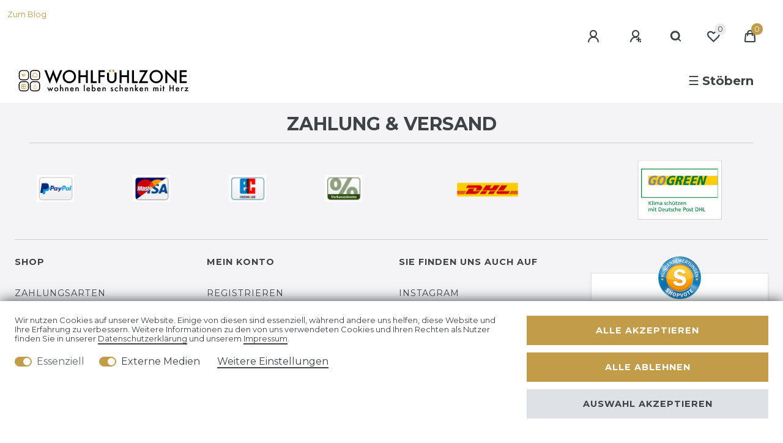

--- FILE ---
content_type: text/html; charset=UTF-8
request_url: https://www.wohlfuehlzone-aschaffenburg.de/rest/io/categorytree?type%5B%5D=item&categoryId=388&templateType=category
body_size: 6263
content:
{"events":[],"data":[{"id":334,"type":"item","childCount":0,"itemCount":[{"categoryId":"334","webstoreId":"0","lang":"de","count":"260","createdAt":"2019-03-12 21:49:42","updatedAt":"2026-01-21 17:53:38","variationCount":"263","customerClassId":"5"}],"details":[{"lang":"de","name":"SALE","nameUrl":"sale","metaTitle":"","imagePath":null,"image2Path":null}],"siblingCount":15,"url":"\/sale"},{"id":140,"type":"item","childCount":14,"itemCount":[{"categoryId":"140","webstoreId":"0","lang":"de","count":"183","createdAt":"2019-03-12 21:49:42","updatedAt":"2026-01-21 17:53:38","variationCount":"192","customerClassId":"5"}],"details":[{"lang":"de","name":"Weihnachten ","nameUrl":"weihnachtsdeko","metaTitle":"","imagePath":null,"image2Path":null}],"children":[{"id":636,"type":"item","childCount":0,"itemCount":[{"categoryId":"636","webstoreId":"0","lang":"de","count":"2","createdAt":"2023-11-08 17:29:18","updatedAt":"2026-01-21 17:53:38","variationCount":"2","customerClassId":"5"}],"details":[{"lang":"de","name":"Dekorative Streichholzschachteln","nameUrl":"dekorative-streichholzschachteln","metaTitle":"","imagePath":null,"image2Path":null}],"siblingCount":14,"url":"\/weihnachtsdeko\/dekorative-streichholzschachteln"},{"id":534,"type":"item","childCount":0,"itemCount":[{"categoryId":"534","webstoreId":"0","lang":"de","count":"8","createdAt":"2020-05-20 14:09:03","updatedAt":"2026-01-21 17:53:38","variationCount":"8","customerClassId":"5"}],"details":[{"lang":"de","name":"Weihnachtsb\u00e4ume","nameUrl":"weihnachtsbaeume","metaTitle":"","imagePath":null,"image2Path":null}],"siblingCount":14,"url":"\/weihnachtsdeko\/weihnachtsbaeume"},{"id":454,"type":"item","childCount":0,"itemCount":[{"categoryId":"454","webstoreId":"0","lang":"de","count":"2","createdAt":"2023-05-20 13:55:42","updatedAt":"2026-01-21 17:53:38","variationCount":"2","customerClassId":"5"}],"details":[{"lang":"de","name":"Adventskalender","nameUrl":"adventskalender","metaTitle":"","imagePath":null,"image2Path":null}],"siblingCount":14,"url":"\/weihnachtsdeko\/adventskalender"},{"id":144,"type":"item","childCount":0,"itemCount":[{"categoryId":"144","webstoreId":"0","lang":"de","count":"35","createdAt":"2019-03-12 21:49:42","updatedAt":"2026-01-21 17:53:38","variationCount":"35","customerClassId":"5"}],"details":[{"lang":"de","name":"Baumschmuck","nameUrl":"baumschmuck","metaTitle":"","imagePath":null,"image2Path":null}],"siblingCount":14,"url":"\/weihnachtsdeko\/baumschmuck"},{"id":159,"type":"item","childCount":0,"itemCount":[{"categoryId":"159","webstoreId":"0","lang":"de","count":"3","createdAt":"2021-06-07 19:03:26","updatedAt":"2026-01-21 17:53:38","variationCount":"3","customerClassId":"5"}],"details":[{"lang":"de","name":"Anh\u00e4nger ","nameUrl":"geschenkanhaenger","metaTitle":"","imagePath":null,"image2Path":null}],"siblingCount":14,"url":"\/weihnachtsdeko\/geschenkanhaenger"},{"id":298,"type":"item","childCount":0,"itemCount":[{"categoryId":"298","webstoreId":"0","lang":"de","count":"3","createdAt":"2022-12-16 18:13:38","updatedAt":"2026-01-21 17:53:38","variationCount":"3","customerClassId":"5"}],"details":[{"lang":"de","name":"Weihnachtliches Geschirr","nameUrl":"geschirr","metaTitle":"","imagePath":null,"image2Path":null}],"siblingCount":14,"url":"\/weihnachtsdeko\/geschirr"},{"id":297,"type":"item","childCount":0,"itemCount":[{"categoryId":"297","webstoreId":"0","lang":"de","count":"29","createdAt":"2021-06-07 19:03:26","updatedAt":"2026-01-21 17:53:38","variationCount":"30","customerClassId":"5"}],"details":[{"lang":"de","name":"Kerzenhalter","nameUrl":"kerzenstaender","metaTitle":"","imagePath":null,"image2Path":null}],"siblingCount":14,"url":"\/weihnachtsdeko\/kerzenstaender"},{"id":299,"type":"item","childCount":0,"itemCount":[{"categoryId":"299","webstoreId":"0","lang":"de","count":"1","createdAt":"2021-06-07 19:03:26","updatedAt":"2026-01-21 17:53:38","variationCount":"1","customerClassId":"5"}],"details":[{"lang":"de","name":"K\u00fcchenhandt\u00fccher","nameUrl":"kuechenhandtuecher","metaTitle":"","imagePath":null,"image2Path":null}],"siblingCount":14,"url":"\/weihnachtsdeko\/kuechenhandtuecher"},{"id":296,"type":"item","childCount":0,"itemCount":[{"categoryId":"296","webstoreId":"0","lang":"de","count":"9","createdAt":"2021-06-07 19:03:26","updatedAt":"2026-01-21 17:53:38","variationCount":"9","customerClassId":"5"}],"details":[{"lang":"de","name":"Papier-Servietten","nameUrl":"servietten","metaTitle":"","imagePath":null,"image2Path":null}],"siblingCount":14,"url":"\/weihnachtsdeko\/servietten"},{"id":148,"type":"item","childCount":0,"itemCount":[{"categoryId":"148","webstoreId":"0","lang":"de","count":"19","createdAt":"2021-06-07 19:03:26","updatedAt":"2026-01-21 17:53:38","variationCount":"19","customerClassId":"5"}],"details":[{"lang":"de","name":"Sterne","nameUrl":"sterne","metaTitle":"","imagePath":null,"image2Path":null}],"siblingCount":14,"url":"\/weihnachtsdeko\/sterne"},{"id":293,"type":"item","childCount":0,"itemCount":[{"categoryId":"293","webstoreId":"0","lang":"de","count":"48","createdAt":"2019-03-12 21:49:42","updatedAt":"2026-01-21 17:53:38","variationCount":"56","customerClassId":"5"}],"details":[{"lang":"de","name":"Weihnachtsdeko","nameUrl":"weihnachtsdeko","metaTitle":"","imagePath":null,"image2Path":null}],"siblingCount":14,"url":"\/weihnachtsdeko\/weihnachtsdeko"},{"id":372,"type":"item","childCount":0,"itemCount":[{"categoryId":"372","webstoreId":"0","lang":"de","count":"4","createdAt":"2021-06-07 19:03:26","updatedAt":"2026-01-21 17:53:38","variationCount":"4","customerClassId":"5"}],"details":[{"lang":"de","name":"Weihnachtskarten","nameUrl":"weihnachtskarten","metaTitle":"","imagePath":null,"image2Path":null}],"siblingCount":14,"url":"\/weihnachtsdeko\/weihnachtskarten"},{"id":294,"type":"item","childCount":0,"itemCount":[{"categoryId":"294","webstoreId":"0","lang":"de","count":"16","createdAt":"2021-06-07 19:03:26","updatedAt":"2026-01-21 17:53:38","variationCount":"16","customerClassId":"5"}],"details":[{"lang":"de","name":"Weihnachtskerzen","nameUrl":"weihnachtskerze","metaTitle":"","imagePath":null,"image2Path":null}],"siblingCount":14,"url":"\/weihnachtsdeko\/weihnachtskerze"},{"id":173,"type":"item","childCount":0,"itemCount":[{"categoryId":"173","webstoreId":"0","lang":"de","count":"2","createdAt":"2023-05-20 13:55:42","updatedAt":"2026-01-21 17:53:38","variationCount":"2","customerClassId":"5"}],"details":[{"lang":"de","name":"Weihnachtskrippe","nameUrl":"weihnachtskrippe","metaTitle":"","imagePath":null,"image2Path":null}],"siblingCount":14,"url":"\/weihnachtsdeko\/weihnachtskrippe"}],"siblingCount":15,"url":"\/weihnachtsdeko"},{"id":357,"type":"item","childCount":5,"itemCount":[{"categoryId":"357","webstoreId":"0","lang":"de","count":"383","createdAt":"2019-03-12 21:49:42","updatedAt":"2026-01-21 17:53:38","variationCount":"394","customerClassId":"5"}],"details":[{"lang":"de","name":"Wohnen","nameUrl":"wohnen","metaTitle":"","imagePath":null,"image2Path":null}],"children":[{"id":22,"type":"item","childCount":4,"itemCount":[{"categoryId":"22","webstoreId":"0","lang":"de","count":"269","createdAt":"2019-03-12 21:49:42","updatedAt":"2026-01-21 17:53:38","variationCount":"280","customerClassId":"5"}],"details":[{"lang":"de","name":"Wohn-Accessoires","nameUrl":"accessoires","metaTitle":"Skandinavische Wohnaccessoires und Dekoartikel","imagePath":null,"image2Path":null}],"siblingCount":5,"url":"\/wohnen\/accessoires"},{"id":65,"type":"item","childCount":3,"itemCount":[{"categoryId":"65","webstoreId":"0","lang":"de","count":"5","createdAt":"2019-03-12 21:49:42","updatedAt":"2026-01-21 17:53:38","variationCount":"5","customerClassId":"5"}],"details":[{"lang":"de","name":"Aufbewahrung","nameUrl":"aufbewahrung","metaTitle":"Klug versteckt & Platz gewonnen","imagePath":null,"image2Path":null}],"siblingCount":5,"url":"\/wohnen\/aufbewahrung"},{"id":40,"type":"item","childCount":6,"itemCount":[{"categoryId":"40","webstoreId":"0","lang":"de","count":"64","createdAt":"2019-03-12 21:49:42","updatedAt":"2026-01-21 17:53:38","variationCount":"64","customerClassId":"5"}],"details":[{"lang":"de","name":"Leuchten und Lampen","nameUrl":"leuchten-und-lampen","metaTitle":"Design-Lampe in nordischer Formvielfalt","imagePath":null,"image2Path":null}],"siblingCount":5,"url":"\/wohnen\/leuchten-und-lampen"},{"id":21,"type":"item","childCount":4,"itemCount":[{"categoryId":"21","webstoreId":"0","lang":"de","count":"19","createdAt":"2019-03-12 21:49:42","updatedAt":"2026-01-21 17:53:38","variationCount":"19","customerClassId":"5"}],"details":[{"lang":"de","name":"M\u00f6bel","nameUrl":"moebel","metaTitle":"D\u00e4nische M\u00f6bel in minimalistischer Ausf\u00fchrung","imagePath":null,"image2Path":null}],"siblingCount":5,"url":"\/wohnen\/moebel"},{"id":34,"type":"item","childCount":6,"itemCount":[{"categoryId":"34","webstoreId":"0","lang":"de","count":"25","createdAt":"2019-03-12 21:49:42","updatedAt":"2026-01-21 17:53:38","variationCount":"25","customerClassId":"5"}],"details":[{"lang":"de","name":"Wanddeko","nameUrl":"wanddeko","metaTitle":"H\u00fcbsches f\u00fcr die eigenen 4 W\u00e4nde","imagePath":null,"image2Path":null}],"siblingCount":5,"url":"\/wohnen\/wanddeko"}],"siblingCount":15,"url":"\/wohnen"},{"id":359,"type":"item","childCount":3,"itemCount":[{"categoryId":"359","webstoreId":"0","lang":"de","count":"253","createdAt":"2019-03-12 21:49:42","updatedAt":"2026-01-21 17:53:38","variationCount":"253","customerClassId":"5"}],"details":[{"lang":"de","name":"K\u00fcche","nameUrl":"kueche","metaTitle":"","imagePath":null,"image2Path":null}],"children":[{"id":375,"type":"item","childCount":0,"itemCount":[{"categoryId":"375","webstoreId":"0","lang":"de","count":"1","createdAt":"2021-05-27 14:10:55","updatedAt":"2026-01-21 17:53:38","variationCount":"1","customerClassId":"5"}],"details":[{"lang":"de","name":"Aufh\u00e4ngung","nameUrl":"aufhaengung","metaTitle":"","imagePath":null,"image2Path":null}],"siblingCount":3,"url":"\/kueche\/aufhaengung"},{"id":320,"type":"item","childCount":5,"itemCount":[{"categoryId":"320","webstoreId":"0","lang":"de","count":"115","createdAt":"2019-03-12 21:49:42","updatedAt":"2026-01-21 17:53:38","variationCount":"115","customerClassId":"5"}],"details":[{"lang":"de","name":"Essgeschirr","nameUrl":"geschirr","metaTitle":"","imagePath":null,"image2Path":null}],"siblingCount":3,"url":"\/kueche\/geschirr"},{"id":328,"type":"item","childCount":15,"itemCount":[{"categoryId":"328","webstoreId":"0","lang":"de","count":"136","createdAt":"2019-03-12 21:49:42","updatedAt":"2026-01-21 17:53:38","variationCount":"136","customerClassId":"5"}],"details":[{"lang":"de","name":"K\u00fcchenzubeh\u00f6r","nameUrl":"kuechenzubehoer","metaTitle":"Skandinavische K\u00fcchenaccessoires - jetzt online bestellen","imagePath":null,"image2Path":null}],"siblingCount":3,"url":"\/kueche\/kuechenzubehoer"}],"siblingCount":15,"url":"\/kueche"},{"id":541,"type":"item","childCount":1,"itemCount":[{"categoryId":"541","webstoreId":"0","lang":"de","count":"2","createdAt":"2020-07-31 11:48:43","updatedAt":"2026-01-21 17:53:38","variationCount":"2","customerClassId":"5"}],"details":[{"lang":"de","name":"Badezimmer","nameUrl":"badezimmer","metaTitle":"","imagePath":null,"image2Path":null}],"children":[{"id":542,"type":"item","childCount":0,"itemCount":[{"categoryId":"542","webstoreId":"0","lang":"de","count":"2","createdAt":"2020-07-31 11:48:43","updatedAt":"2026-01-21 17:53:38","variationCount":"2","customerClassId":"5"}],"details":[{"lang":"de","name":"Handt\u00fccher & Waschlappen","nameUrl":"handtuecher","metaTitle":"","imagePath":null,"image2Path":null}],"siblingCount":1,"url":"\/badezimmer\/handtuecher"}],"siblingCount":15,"url":"\/badezimmer"},{"id":193,"type":"item","childCount":2,"itemCount":[{"categoryId":"193","webstoreId":"0","lang":"de","count":"4","createdAt":"2019-03-12 21:49:42","updatedAt":"2026-01-21 17:53:38","variationCount":"6","customerClassId":"5"}],"details":[{"lang":"de","name":"Garten & Outdoor","nameUrl":"garten","metaTitle":"Garten-Dekoration und Zubeh\u00f6r - M\u00f6bel, Laternen u.v.m.","imagePath":null,"image2Path":null}],"children":[{"id":548,"type":"item","childCount":0,"itemCount":[{"categoryId":"548","webstoreId":"0","lang":"de","count":"1","createdAt":"2021-02-16 16:17:21","updatedAt":"2026-01-21 17:53:38","variationCount":"1","customerClassId":"5"}],"details":[{"lang":"de","name":"Fu\u00dfmatte","nameUrl":"fussmatte","metaTitle":"","imagePath":null,"image2Path":null}],"siblingCount":2,"url":"\/garten\/fussmatte"},{"id":358,"type":"item","childCount":0,"itemCount":[{"categoryId":"358","webstoreId":"0","lang":"de","count":"3","createdAt":"2020-01-11 17:01:47","updatedAt":"2026-01-21 17:53:38","variationCount":"5","customerClassId":"5"}],"details":[{"lang":"de","name":"Gartenzubeh\u00f6r","nameUrl":"gartenzubehoer","metaTitle":"","imagePath":null,"image2Path":null}],"siblingCount":2,"url":"\/garten\/gartenzubehoer"}],"siblingCount":15,"url":"\/garten"},{"id":478,"type":"item","childCount":0,"itemCount":[{"categoryId":"478","webstoreId":"0","lang":"de","count":"75","createdAt":"2019-03-12 21:49:42","updatedAt":"2026-01-21 17:53:38","variationCount":"77","customerClassId":"5"}],"details":[{"lang":"de","name":"M\u00e4nner-Ecke","nameUrl":"maenner-ecke","metaTitle":"","imagePath":null,"image2Path":null}],"siblingCount":15,"url":"\/maenner-ecke"},{"id":280,"type":"item","childCount":8,"itemCount":[{"categoryId":"280","webstoreId":"0","lang":"de","count":"78","createdAt":"2019-03-12 21:49:42","updatedAt":"2026-01-21 17:53:38","variationCount":"78","customerClassId":"5"}],"details":[{"lang":"de","name":"Accessoires","nameUrl":"mode-accessoires","metaTitle":"","imagePath":null,"image2Path":null}],"children":[{"id":655,"type":"item","childCount":0,"itemCount":[{"categoryId":"655","webstoreId":"0","lang":"de","count":"1","createdAt":"2025-07-31 16:52:29","updatedAt":"2026-01-21 17:53:38","variationCount":"1","customerClassId":"5"}],"details":[{"lang":"de","name":"Caps","nameUrl":"caps","metaTitle":"","imagePath":null,"image2Path":null}],"siblingCount":8,"url":"\/mode-accessoires\/caps"},{"id":540,"type":"item","childCount":0,"itemCount":[{"categoryId":"540","webstoreId":"0","lang":"de","count":"1","createdAt":"2020-05-28 14:41:08","updatedAt":"2026-01-21 17:53:38","variationCount":"1","customerClassId":"5"}],"details":[{"lang":"de","name":"Geldbeutel","nameUrl":"geldbeutel","metaTitle":"","imagePath":null,"image2Path":null}],"siblingCount":8,"url":"\/mode-accessoires\/geldbeutel"},{"id":535,"type":"item","childCount":0,"itemCount":[{"categoryId":"535","webstoreId":"0","lang":"de","count":"2","createdAt":"2020-05-04 22:52:05","updatedAt":"2026-01-21 17:53:38","variationCount":"2","customerClassId":"5"}],"details":[{"lang":"de","name":"Handytaschen","nameUrl":"handytaschen","metaTitle":"","imagePath":null,"image2Path":null}],"siblingCount":8,"url":"\/mode-accessoires\/handytaschen"},{"id":527,"type":"item","childCount":0,"itemCount":[{"categoryId":"527","webstoreId":"0","lang":"de","count":"30","createdAt":"2019-09-29 17:49:00","updatedAt":"2026-01-21 17:53:38","variationCount":"30","customerClassId":"5"}],"details":[{"lang":"de","name":"Socken & Str\u00fcmpfe","nameUrl":"socken-struempfe","metaTitle":"","imagePath":null,"image2Path":null}],"siblingCount":8,"url":"\/mode-accessoires\/socken-struempfe"},{"id":445,"type":"item","childCount":0,"itemCount":[{"categoryId":"445","webstoreId":"0","lang":"de","count":"5","createdAt":"2019-01-05 14:49:26","updatedAt":"2026-01-21 17:53:38","variationCount":"5","customerClassId":"5"}],"details":[{"lang":"de","name":"Regenschirm","nameUrl":"regenschirm","metaTitle":"","imagePath":null,"image2Path":null}],"siblingCount":8,"url":"\/mode-accessoires\/regenschirm"},{"id":333,"type":"item","childCount":0,"itemCount":[{"categoryId":"333","webstoreId":"0","lang":"de","count":"7","createdAt":"2018-08-29 14:25:27","updatedAt":"2026-01-21 17:53:38","variationCount":"7","customerClassId":"5"}],"details":[{"lang":"de","name":"Schals","nameUrl":"schals","metaTitle":"","imagePath":null,"image2Path":null}],"siblingCount":8,"url":"\/mode-accessoires\/schals"},{"id":377,"type":"item","childCount":0,"itemCount":[{"categoryId":"377","webstoreId":"0","lang":"de","count":"5","createdAt":"2019-03-12 21:49:42","updatedAt":"2026-01-21 17:53:38","variationCount":"5","customerClassId":"5"}],"details":[{"lang":"de","name":"Schl\u00fcsselringe","nameUrl":"schluesselringe","metaTitle":"","imagePath":null,"image2Path":null}],"siblingCount":8,"url":"\/mode-accessoires\/schluesselringe"},{"id":332,"type":"item","childCount":0,"itemCount":[{"categoryId":"332","webstoreId":"0","lang":"de","count":"26","createdAt":"2019-03-12 21:49:42","updatedAt":"2026-01-21 17:53:38","variationCount":"26","customerClassId":"5"}],"details":[{"lang":"de","name":"Taschen","nameUrl":"taschen","metaTitle":"","imagePath":null,"image2Path":null}],"siblingCount":8,"url":"\/mode-accessoires\/taschen"}],"siblingCount":15,"url":"\/mode-accessoires"},{"id":80,"type":"item","childCount":7,"itemCount":[{"categoryId":"80","webstoreId":"0","lang":"de","count":"116","createdAt":"2019-03-12 21:49:42","updatedAt":"2026-01-21 17:53:38","variationCount":"116","customerClassId":"5"}],"details":[{"lang":"de","name":"Papeterie & Co.","nameUrl":"papeterie-co","metaTitle":"Skandinavische B\u00fcroartikel und Papierwaren","imagePath":null,"image2Path":null}],"children":[{"id":632,"type":"item","childCount":0,"itemCount":[{"categoryId":"632","webstoreId":"0","lang":"de","count":"4","createdAt":"2023-02-04 11:51:08","updatedAt":"2026-01-21 17:53:38","variationCount":"4","customerClassId":"5"}],"details":[{"lang":"de","name":"Papergang Ohh Deer Boxen","nameUrl":"papergang-ohh-deer-boxen","metaTitle":"","imagePath":null,"image2Path":null}],"siblingCount":7,"url":"\/papeterie-co\/papergang-ohh-deer-boxen"},{"id":635,"type":"item","childCount":0,"itemCount":[{"categoryId":"635","webstoreId":"0","lang":"de","count":"4","createdAt":"2023-11-08 17:04:02","updatedAt":"2026-01-21 17:53:38","variationCount":"4","customerClassId":"5"}],"details":[{"lang":"de","name":"Streichh\u00f6lzer Streichholzschachtel Z\u00fcndholz","nameUrl":"streichhoelzer-streichholzschachtel-zuendholz","metaTitle":"","imagePath":null,"image2Path":null}],"siblingCount":7,"url":"\/papeterie-co\/streichhoelzer-streichholzschachtel-zuendholz"},{"id":260,"type":"item","childCount":4,"itemCount":[{"categoryId":"260","webstoreId":"0","lang":"de","count":"16","createdAt":"2019-03-12 21:49:42","updatedAt":"2026-01-21 17:53:38","variationCount":"16","customerClassId":"5"}],"details":[{"lang":"de","name":"B\u00fcroartikel","nameUrl":"bueroartikel","metaTitle":"","imagePath":null,"image2Path":null}],"siblingCount":7,"url":"\/papeterie-co\/bueroartikel"},{"id":147,"type":"item","childCount":0,"itemCount":[{"categoryId":"147","webstoreId":"0","lang":"de","count":"9","createdAt":"2019-03-12 21:49:42","updatedAt":"2026-01-21 17:53:38","variationCount":"9","customerClassId":"5"}],"details":[{"lang":"de","name":"Drucke","nameUrl":"drucke","metaTitle":"","imagePath":null,"image2Path":null}],"siblingCount":7,"url":"\/papeterie-co\/drucke"},{"id":119,"type":"item","childCount":0,"itemCount":[{"categoryId":"119","webstoreId":"0","lang":"de","count":"1","createdAt":"2023-05-20 13:55:42","updatedAt":"2026-01-21 17:53:38","variationCount":"1","customerClassId":"5"}],"details":[{"lang":"de","name":"Geschenkanh\u00e4nger","nameUrl":"geschenkanhaenger","metaTitle":"","imagePath":null,"image2Path":null}],"siblingCount":7,"url":"\/papeterie-co\/geschenkanhaenger"},{"id":482,"type":"item","childCount":0,"itemCount":[{"categoryId":"482","webstoreId":"0","lang":"de","count":"2","createdAt":"2018-11-30 15:20:47","updatedAt":"2026-01-21 17:53:38","variationCount":"2","customerClassId":"5"}],"details":[{"lang":"de","name":"Geschenkb\u00e4nder","nameUrl":"geschenkbaender","metaTitle":"","imagePath":null,"image2Path":null}],"siblingCount":7,"url":"\/papeterie-co\/geschenkbaender"},{"id":259,"type":"item","childCount":5,"itemCount":[{"categoryId":"259","webstoreId":"0","lang":"de","count":"80","createdAt":"2019-03-12 21:49:42","updatedAt":"2026-01-21 17:53:38","variationCount":"80","customerClassId":"5"}],"details":[{"lang":"de","name":"Karten & Geschenkpapier","nameUrl":"karten","metaTitle":"","imagePath":null,"image2Path":null}],"siblingCount":7,"url":"\/papeterie-co\/karten"}],"siblingCount":15,"url":"\/papeterie-co"},{"id":649,"type":"item","childCount":0,"itemCount":[{"categoryId":"649","webstoreId":"0","lang":"de","count":"16","createdAt":"2025-02-04 19:52:33","updatedAt":"2026-01-21 17:53:38","variationCount":"16","customerClassId":"5"}],"details":[{"lang":"de","name":"Hochzeitsgeschenkideen","nameUrl":"hochzeitsgeschenkideen","metaTitle":"","imagePath":null,"image2Path":null}],"siblingCount":15,"url":"\/hochzeitsgeschenkideen"},{"id":279,"type":"item","childCount":0,"itemCount":[{"categoryId":"279","webstoreId":"0","lang":"de","count":"9","createdAt":"2019-03-12 21:49:42","updatedAt":"2026-01-21 17:53:38","variationCount":"9","customerClassId":"5"}],"details":[{"lang":"de","name":"Gutscheine","nameUrl":"gutscheine","metaTitle":"","imagePath":null,"image2Path":null}],"siblingCount":15,"url":"\/gutscheine"},{"id":94,"type":"item","childCount":57,"itemCount":[{"categoryId":"94","webstoreId":"0","lang":"de","count":"1145","createdAt":"2019-03-12 21:49:42","updatedAt":"2026-01-21 17:53:38","variationCount":"1156","customerClassId":"5"}],"details":[{"lang":"de","name":"Hersteller ","nameUrl":"hersteller","metaTitle":"","imagePath":null,"image2Path":null}],"children":[{"id":565,"type":"item","childCount":0,"itemCount":[{"categoryId":"565","webstoreId":"0","lang":"de","count":"2","createdAt":"2022-01-15 10:38:39","updatedAt":"2026-01-21 17:53:38","variationCount":"2","customerClassId":"5"}],"details":[{"lang":"de","name":"All things we like","nameUrl":"all-thins-we-like","metaTitle":"","imagePath":null,"image2Path":null}],"siblingCount":57,"url":"\/hersteller\/all-thins-we-like"},{"id":561,"type":"item","childCount":0,"itemCount":[{"categoryId":"561","webstoreId":"0","lang":"de","count":"2","createdAt":"2021-11-23 14:34:19","updatedAt":"2026-01-21 17:53:38","variationCount":"2","customerClassId":"5"}],"details":[{"lang":"de","name":"Areaware","nameUrl":"areaware","metaTitle":"","imagePath":null,"image2Path":null}],"siblingCount":57,"url":"\/hersteller\/areaware"},{"id":300,"type":"item","childCount":0,"itemCount":[{"categoryId":"300","webstoreId":"0","lang":"de","count":"2","createdAt":"2019-03-12 21:49:42","updatedAt":"2026-01-21 17:53:38","variationCount":"2","customerClassId":"5"}],"details":[{"lang":"de","name":"Architectmade","nameUrl":"architectmade","metaTitle":"","imagePath":null,"image2Path":null}],"siblingCount":57,"url":"\/hersteller\/architectmade"},{"id":459,"type":"item","childCount":0,"itemCount":[{"categoryId":"459","webstoreId":"0","lang":"de","count":"2","createdAt":"2019-03-12 21:49:42","updatedAt":"2026-01-21 17:53:38","variationCount":"2","customerClassId":"5"}],"details":[{"lang":"de","name":"Bastion Collections","nameUrl":"bastion-collections","metaTitle":"","imagePath":null,"image2Path":null}],"siblingCount":57,"url":"\/hersteller\/bastion-collections"},{"id":367,"type":"item","childCount":0,"itemCount":[{"categoryId":"367","webstoreId":"0","lang":"de","count":"1","createdAt":"2023-05-20 13:55:42","updatedAt":"2026-01-21 17:53:38","variationCount":"1","customerClassId":"5"}],"details":[{"lang":"de","name":"Beauty Group","nameUrl":"beauty-group","metaTitle":"","imagePath":null,"image2Path":null}],"siblingCount":57,"url":"\/hersteller\/beauty-group"},{"id":462,"type":"item","childCount":0,"itemCount":[{"categoryId":"462","webstoreId":"0","lang":"de","count":"5","createdAt":"2019-03-12 21:49:42","updatedAt":"2026-01-21 17:53:38","variationCount":"5","customerClassId":"5"}],"details":[{"lang":"de","name":"blackmoon","nameUrl":"blackmoon","metaTitle":"","imagePath":null,"image2Path":null}],"siblingCount":57,"url":"\/hersteller\/blackmoon"},{"id":109,"type":"item","childCount":0,"itemCount":[{"categoryId":"109","webstoreId":"0","lang":"de","count":"49","createdAt":"2019-03-12 21:49:42","updatedAt":"2026-01-21 17:53:38","variationCount":"49","customerClassId":"5"}],"details":[{"lang":"de","name":"Bloomingville","nameUrl":"bloomingville","metaTitle":"","imagePath":null,"image2Path":null}],"siblingCount":57,"url":"\/hersteller\/bloomingville"},{"id":265,"type":"item","childCount":0,"itemCount":[{"categoryId":"265","webstoreId":"0","lang":"de","count":"19","createdAt":"2019-03-12 21:49:42","updatedAt":"2026-01-21 17:53:38","variationCount":"28","customerClassId":"5"}],"details":[{"lang":"de","name":"Broste Copenhagen","nameUrl":"broste-copenhagen","metaTitle":"","imagePath":null,"image2Path":null}],"siblingCount":57,"url":"\/hersteller\/broste-copenhagen"},{"id":499,"type":"item","childCount":0,"itemCount":[{"categoryId":"499","webstoreId":"0","lang":"de","count":"1","createdAt":"2019-03-17 19:01:08","updatedAt":"2026-01-21 17:53:38","variationCount":"1","customerClassId":"5"}],"details":[{"lang":"de","name":"CREATIVE LAB AMSTERDAM","nameUrl":"creative-lab-amsterdam","metaTitle":"","imagePath":null,"image2Path":null}],"siblingCount":57,"url":"\/hersteller\/creative-lab-amsterdam"},{"id":449,"type":"item","childCount":0,"itemCount":[{"categoryId":"449","webstoreId":"0","lang":"de","count":"6","createdAt":"2019-03-12 21:49:42","updatedAt":"2026-01-21 17:53:38","variationCount":"6","customerClassId":"5"}],"details":[{"lang":"de","name":"Design im Dorf","nameUrl":"design-im-dorf","metaTitle":"","imagePath":null,"image2Path":null}],"siblingCount":57,"url":"\/hersteller\/design-im-dorf"},{"id":369,"type":"item","childCount":0,"itemCount":[{"categoryId":"369","webstoreId":"0","lang":"de","count":"1","createdAt":"2025-12-17 19:52:56","updatedAt":"2026-01-21 17:53:38","variationCount":"1","customerClassId":"5"}],"details":[{"lang":"de","name":"Designership","nameUrl":"designership","metaTitle":"","imagePath":null,"image2Path":null}],"siblingCount":57,"url":"\/hersteller\/designership"},{"id":525,"type":"item","childCount":0,"itemCount":[{"categoryId":"525","webstoreId":"0","lang":"de","count":"3","createdAt":"2023-05-20 13:55:42","updatedAt":"2026-01-21 17:53:38","variationCount":"3","customerClassId":"5"}],"details":[{"lang":"de","name":"DWM - Deutsche Weihnachtssterne Manufaktur","nameUrl":"dwm-deutsche-weihnachtsstern-manufaktur","metaTitle":"","imagePath":null,"image2Path":null}],"siblingCount":57,"url":"\/hersteller\/dwm-deutsche-weihnachtsstern-manufaktur"},{"id":342,"type":"item","childCount":0,"itemCount":[{"categoryId":"342","webstoreId":"0","lang":"de","count":"2","createdAt":"2019-03-12 21:49:42","updatedAt":"2026-01-21 17:53:38","variationCount":"2","customerClassId":"5"}],"details":[{"lang":"de","name":"Eightmood","nameUrl":"eightmood","metaTitle":"","imagePath":null,"image2Path":null}],"siblingCount":57,"url":"\/hersteller\/eightmood"},{"id":619,"type":"item","childCount":0,"itemCount":[{"categoryId":"619","webstoreId":"0","lang":"de","count":"53","createdAt":"2022-07-29 14:38:46","updatedAt":"2026-01-21 17:53:38","variationCount":"53","customerClassId":"5"}],"details":[{"lang":"de","name":"En Gry & Sif","nameUrl":"en-gry-sif","metaTitle":"","imagePath":null,"image2Path":null}],"siblingCount":57,"url":"\/hersteller\/en-gry-sif"},{"id":551,"type":"item","childCount":0,"itemCount":[{"categoryId":"551","webstoreId":"0","lang":"de","count":"31","createdAt":"2021-02-16 16:33:30","updatedAt":"2026-01-21 17:53:38","variationCount":"31","customerClassId":"5"}],"details":[{"lang":"de","name":"Eulenschnitt","nameUrl":"eulenschnitt","metaTitle":"","imagePath":null,"image2Path":null}],"siblingCount":57,"url":"\/hersteller\/eulenschnitt"},{"id":99,"type":"item","childCount":0,"itemCount":[{"categoryId":"99","webstoreId":"0","lang":"de","count":"15","createdAt":"2019-03-12 21:49:42","updatedAt":"2026-01-21 17:53:38","variationCount":"15","customerClassId":"5"}],"details":[{"lang":"de","name":"Ferm Living","nameUrl":"ferm-living","metaTitle":"","imagePath":null,"image2Path":null}],"siblingCount":57,"url":"\/hersteller\/ferm-living"},{"id":515,"type":"item","childCount":0,"itemCount":[{"categoryId":"515","webstoreId":"0","lang":"de","count":"1","createdAt":"2024-12-30 01:52:50","updatedAt":"2026-01-21 17:53:38","variationCount":"1","customerClassId":"5"}],"details":[{"lang":"de","name":"FORM & REFINE","nameUrl":"form-refine","metaTitle":"","imagePath":null,"image2Path":null}],"siblingCount":57,"url":"\/hersteller\/form-refine"},{"id":464,"type":"item","childCount":0,"itemCount":[{"categoryId":"464","webstoreId":"0","lang":"de","count":"5","createdAt":"2019-03-12 21:49:42","updatedAt":"2026-01-21 17:53:38","variationCount":"5","customerClassId":"5"}],"details":[{"lang":"de","name":"H+E STUDIO HARM EN ELKE","nameUrl":"h-e-studio-harm-en-elke","metaTitle":"","imagePath":null,"image2Path":null}],"siblingCount":57,"url":"\/hersteller\/h-e-studio-harm-en-elke"},{"id":167,"type":"item","childCount":0,"itemCount":[{"categoryId":"167","webstoreId":"0","lang":"de","count":"3","createdAt":"2019-03-12 21:49:42","updatedAt":"2026-01-21 17:53:38","variationCount":"3","customerClassId":"5"}],"details":[{"lang":"de","name":"Holmegaard","nameUrl":"holmegaard-rosendahl","metaTitle":"","imagePath":null,"image2Path":null}],"siblingCount":57,"url":"\/hersteller\/holmegaard-rosendahl"},{"id":191,"type":"item","childCount":0,"itemCount":[{"categoryId":"191","webstoreId":"0","lang":"de","count":"21","createdAt":"2019-03-12 21:49:42","updatedAt":"2026-01-21 17:53:38","variationCount":"21","customerClassId":"5"}],"details":[{"lang":"de","name":"Hoptimist","nameUrl":"hoptimist","metaTitle":"","imagePath":null,"image2Path":null}],"siblingCount":57,"url":"\/hersteller\/hoptimist"},{"id":111,"type":"item","childCount":0,"itemCount":[{"categoryId":"111","webstoreId":"0","lang":"de","count":"71","createdAt":"2019-03-12 21:49:42","updatedAt":"2026-01-21 17:53:38","variationCount":"71","customerClassId":"5"}],"details":[{"lang":"de","name":"house doctor - society of lifestyle","nameUrl":"house-doctor","metaTitle":"","imagePath":null,"image2Path":null}],"siblingCount":57,"url":"\/hersteller\/house-doctor"},{"id":516,"type":"item","childCount":0,"itemCount":[{"categoryId":"516","webstoreId":"0","lang":"de","count":"67","createdAt":"2019-07-22 16:37:42","updatedAt":"2026-01-21 17:53:38","variationCount":"67","customerClassId":"5"}],"details":[{"lang":"de","name":"IHR Ideal Home Range GmbH","nameUrl":"ihr-ideal-home-range-gmbh","metaTitle":"","imagePath":null,"image2Path":null}],"siblingCount":57,"url":"\/hersteller\/ihr-ideal-home-range-gmbh"},{"id":431,"type":"item","childCount":0,"itemCount":[{"categoryId":"431","webstoreId":"0","lang":"de","count":"2","createdAt":"2019-03-12 21:49:42","updatedAt":"2026-01-21 17:53:38","variationCount":"2","customerClassId":"5"}],"details":[{"lang":"de","name":"IUMI","nameUrl":"iumi","metaTitle":"","imagePath":null,"image2Path":null}],"siblingCount":57,"url":"\/hersteller\/iumi"},{"id":446,"type":"item","childCount":0,"itemCount":[{"categoryId":"446","webstoreId":"0","lang":"de","count":"3","createdAt":"2019-03-12 21:49:42","updatedAt":"2026-01-21 17:53:38","variationCount":"3","customerClassId":"5"}],"details":[{"lang":"de","name":"kaas + heger","nameUrl":"kaas-heger","metaTitle":"","imagePath":null,"image2Path":null}],"siblingCount":57,"url":"\/hersteller\/kaas-heger"},{"id":305,"type":"item","childCount":0,"itemCount":[{"categoryId":"305","webstoreId":"0","lang":"de","count":"9","createdAt":"2019-03-12 21:49:42","updatedAt":"2026-01-21 17:53:38","variationCount":"9","customerClassId":"5"}],"details":[{"lang":"de","name":"K\u00e4hler","nameUrl":"kaehler","metaTitle":"","imagePath":null,"image2Path":null}],"siblingCount":57,"url":"\/hersteller\/kaehler"},{"id":437,"type":"item","childCount":0,"itemCount":[{"categoryId":"437","webstoreId":"0","lang":"de","count":"1","createdAt":"2019-03-12 21:49:42","updatedAt":"2026-01-21 17:53:38","variationCount":"1","customerClassId":"5"}],"details":[{"lang":"de","name":"Kaja Skytte","nameUrl":"kaja-skytte-studio","metaTitle":"","imagePath":null,"image2Path":null}],"siblingCount":57,"url":"\/hersteller\/kaja-skytte-studio"},{"id":132,"type":"item","childCount":0,"itemCount":[{"categoryId":"132","webstoreId":"0","lang":"de","count":"2","createdAt":"2018-11-25 20:55:36","updatedAt":"2026-01-21 17:53:38","variationCount":"2","customerClassId":"5"}],"details":[{"lang":"de","name":"Karos Druckwerk","nameUrl":"karos-druckwerk","metaTitle":"","imagePath":null,"image2Path":null}],"siblingCount":57,"url":"\/hersteller\/karos-druckwerk"},{"id":95,"type":"item","childCount":0,"itemCount":[{"categoryId":"95","webstoreId":"0","lang":"de","count":"9","createdAt":"2019-03-12 21:49:42","updatedAt":"2026-01-21 17:53:38","variationCount":"9","customerClassId":"5"}],"details":[{"lang":"de","name":"Kay Bojesen","nameUrl":"kay-bojesen","metaTitle":"","imagePath":null,"image2Path":null}],"siblingCount":57,"url":"\/hersteller\/kay-bojesen"},{"id":526,"type":"item","childCount":0,"itemCount":[{"categoryId":"526","webstoreId":"0","lang":"de","count":"2","createdAt":"2019-09-28 13:48:10","updatedAt":"2026-01-21 17:53:38","variationCount":"2","customerClassId":"5"}],"details":[{"lang":"de","name":"Kjaer Bak Kj\u00e6r Bak ","nameUrl":"kjaer-bak","metaTitle":"","imagePath":null,"image2Path":null}],"siblingCount":57,"url":"\/hersteller\/kjaer-bak"},{"id":537,"type":"item","childCount":0,"itemCount":[{"categoryId":"537","webstoreId":"0","lang":"de","count":"13","createdAt":"2020-02-12 16:38:30","updatedAt":"2026-01-21 17:53:38","variationCount":"13","customerClassId":"5"}],"details":[{"lang":"de","name":"Kodanska","nameUrl":"kodanska","metaTitle":"","imagePath":null,"image2Path":null}],"siblingCount":57,"url":"\/hersteller\/kodanska"},{"id":373,"type":"item","childCount":0,"itemCount":[{"categoryId":"373","webstoreId":"0","lang":"de","count":"3","createdAt":"2019-03-12 21:49:42","updatedAt":"2026-01-21 17:53:38","variationCount":"3","customerClassId":"5"}],"details":[{"lang":"de","name":"kommod","nameUrl":"kommod","metaTitle":"","imagePath":null,"image2Path":null}],"siblingCount":57,"url":"\/hersteller\/kommod"},{"id":558,"type":"item","childCount":0,"itemCount":[{"categoryId":"558","webstoreId":"0","lang":"de","count":"3","createdAt":"2021-11-22 16:50:36","updatedAt":"2026-01-21 17:53:38","variationCount":"3","customerClassId":"5"}],"details":[{"lang":"de","name":"Lifeoflone","nameUrl":"lifeoflone","metaTitle":"","imagePath":null,"image2Path":null}],"siblingCount":57,"url":"\/hersteller\/lifeoflone"},{"id":500,"type":"item","childCount":0,"itemCount":[{"categoryId":"500","webstoreId":"0","lang":"de","count":"16","createdAt":"2019-03-22 11:42:58","updatedAt":"2026-01-21 17:53:38","variationCount":"16","customerClassId":"5"}],"details":[{"lang":"de","name":"Lucie Kaas","nameUrl":"lucie-kaas","metaTitle":"","imagePath":null,"image2Path":null}],"siblingCount":57,"url":"\/hersteller\/lucie-kaas"},{"id":368,"type":"item","childCount":0,"itemCount":[{"categoryId":"368","webstoreId":"0","lang":"de","count":"2","createdAt":"2022-05-21 12:03:12","updatedAt":"2026-01-21 17:53:38","variationCount":"2","customerClassId":"5"}],"details":[{"lang":"de","name":"L\u00fcbech Living","nameUrl":"luebech-living","metaTitle":"","imagePath":null,"image2Path":null}],"siblingCount":57,"url":"\/hersteller\/luebech-living"},{"id":532,"type":"item","childCount":0,"itemCount":[{"categoryId":"532","webstoreId":"0","lang":"de","count":"1","createdAt":"2023-05-20 13:55:42","updatedAt":"2026-01-21 17:53:38","variationCount":"1","customerClassId":"5"}],"details":[{"lang":"de","name":"Luka Zajc Design","nameUrl":"luka-zajc-design","metaTitle":"","imagePath":null,"image2Path":null}],"siblingCount":57,"url":"\/hersteller\/luka-zajc-design"},{"id":370,"type":"item","childCount":0,"itemCount":[{"categoryId":"370","webstoreId":"0","lang":"de","count":"2","createdAt":"2019-03-12 21:49:42","updatedAt":"2026-01-21 17:53:38","variationCount":"2","customerClassId":"5"}],"details":[{"lang":"de","name":"Lyngby","nameUrl":"lyngby","metaTitle":"","imagePath":null,"image2Path":null}],"siblingCount":57,"url":"\/hersteller\/lyngby"},{"id":517,"type":"item","childCount":0,"itemCount":[{"categoryId":"517","webstoreId":"0","lang":"de","count":"3","createdAt":"2020-01-11 17:01:47","updatedAt":"2026-01-21 17:53:38","variationCount":"5","customerClassId":"5"}],"details":[{"lang":"de","name":"Manufaktur MaBe","nameUrl":"manufaktur-mabe","metaTitle":"","imagePath":null,"image2Path":null}],"siblingCount":57,"url":"\/hersteller\/manufaktur-mabe"},{"id":288,"type":"item","childCount":0,"itemCount":[{"categoryId":"288","webstoreId":"0","lang":"de","count":"18","createdAt":"2019-03-12 21:49:42","updatedAt":"2026-01-21 17:53:38","variationCount":"18","customerClassId":"5"}],"details":[{"lang":"de","name":"Madam Stoltz","nameUrl":"madam-stoltz","metaTitle":"","imagePath":null,"image2Path":null}],"siblingCount":57,"url":"\/hersteller\/madam-stoltz"},{"id":567,"type":"item","childCount":0,"itemCount":[{"categoryId":"567","webstoreId":"0","lang":"de","count":"9","createdAt":"2022-01-15 10:38:39","updatedAt":"2026-01-21 17:53:38","variationCount":"9","customerClassId":"5"}],"details":[{"lang":"de","name":"Malique by Me","nameUrl":"malique-by-me","metaTitle":"","imagePath":null,"image2Path":null}],"siblingCount":57,"url":"\/hersteller\/malique-by-me"},{"id":501,"type":"item","childCount":41,"itemCount":[{"categoryId":"501","webstoreId":"0","lang":"de","count":"497","createdAt":"2019-03-22 11:42:58","updatedAt":"2026-01-21 17:53:38","variationCount":"497","customerClassId":"5"}],"details":[{"lang":"de","name":"marimekko","nameUrl":"marimekko","metaTitle":"","imagePath":null,"image2Path":null}],"siblingCount":57,"url":"\/hersteller\/marimekko"},{"id":456,"type":"item","childCount":0,"itemCount":[{"categoryId":"456","webstoreId":"0","lang":"de","count":"5","createdAt":"2019-03-12 21:49:42","updatedAt":"2026-01-21 17:53:38","variationCount":"5","customerClassId":"5"}],"details":[{"lang":"de","name":"Moebe ApS","nameUrl":"moebe-aps","metaTitle":"","imagePath":null,"image2Path":null}],"siblingCount":57,"url":"\/hersteller\/moebe-aps"},{"id":96,"type":"item","childCount":0,"itemCount":[{"categoryId":"96","webstoreId":"0","lang":"de","count":"5","createdAt":"2019-03-12 21:49:42","updatedAt":"2026-01-21 17:53:38","variationCount":"5","customerClassId":"5"}],"details":[{"lang":"de","name":"Normann Copenhagen","nameUrl":"normann-copenhagen","metaTitle":"","imagePath":null,"image2Path":null}],"siblingCount":57,"url":"\/hersteller\/normann-copenhagen"},{"id":404,"type":"item","childCount":0,"itemCount":[{"categoryId":"404","webstoreId":"0","lang":"de","count":"6","createdAt":"2020-10-15 18:50:49","updatedAt":"2026-01-21 17:53:38","variationCount":"6","customerClassId":"5"}],"details":[{"lang":"de","name":"Onshus","nameUrl":"onshus","metaTitle":"","imagePath":null,"image2Path":null}],"siblingCount":57,"url":"\/hersteller\/onshus"},{"id":213,"type":"item","childCount":0,"itemCount":[{"categoryId":"213","webstoreId":"0","lang":"de","count":"2","createdAt":"2019-03-12 21:49:42","updatedAt":"2026-01-21 17:53:38","variationCount":"2","customerClassId":"5"}],"details":[{"lang":"de","name":"Ontwerpduo","nameUrl":"ontwerpduo","metaTitle":"","imagePath":null,"image2Path":null}],"siblingCount":57,"url":"\/hersteller\/ontwerpduo"},{"id":376,"type":"item","childCount":0,"itemCount":[{"categoryId":"376","webstoreId":"0","lang":"de","count":"3","createdAt":"2019-03-12 21:49:42","updatedAt":"2026-01-21 17:53:38","variationCount":"3","customerClassId":"5"}],"details":[{"lang":"de","name":"Oyoy","nameUrl":"oyoy","metaTitle":"","imagePath":null,"image2Path":null}],"siblingCount":57,"url":"\/hersteller\/oyoy"},{"id":631,"type":"item","childCount":0,"itemCount":[{"categoryId":"631","webstoreId":"0","lang":"de","count":"12","createdAt":"2023-02-04 11:33:18","updatedAt":"2026-01-21 17:53:38","variationCount":"12","customerClassId":"5"}],"details":[{"lang":"de","name":"Papergang\/Ohh Deer","nameUrl":"papergang","metaTitle":"","imagePath":null,"image2Path":null}],"siblingCount":57,"url":"\/hersteller\/papergang"},{"id":552,"type":"item","childCount":0,"itemCount":[{"categoryId":"552","webstoreId":"0","lang":"de","count":"8","createdAt":"2021-02-17 12:55:04","updatedAt":"2026-01-21 17:53:38","variationCount":"8","customerClassId":"5"}],"details":[{"lang":"de","name":"Pink Stories","nameUrl":"pink-stories","metaTitle":"","imagePath":null,"image2Path":null}],"siblingCount":57,"url":"\/hersteller\/pink-stories"},{"id":457,"type":"item","childCount":0,"itemCount":[{"categoryId":"457","webstoreId":"0","lang":"de","count":"11","createdAt":"2019-03-12 21:49:42","updatedAt":"2026-01-21 17:53:38","variationCount":"11","customerClassId":"5"}],"details":[{"lang":"de","name":"Pusteblume","nameUrl":"pusteblume","metaTitle":"","imagePath":null,"image2Path":null}],"siblingCount":57,"url":"\/hersteller\/pusteblume"},{"id":514,"type":"item","childCount":0,"itemCount":[{"categoryId":"514","webstoreId":"0","lang":"de","count":"1","createdAt":"2019-07-05 16:32:30","updatedAt":"2026-01-21 17:53:38","variationCount":"1","customerClassId":"5"}],"details":[{"lang":"de","name":"Rewined","nameUrl":"rewined","metaTitle":"","imagePath":null,"image2Path":null}],"siblingCount":57,"url":"\/hersteller\/rewined"},{"id":568,"type":"item","childCount":0,"itemCount":[{"categoryId":"568","webstoreId":"0","lang":"de","count":"10","createdAt":"2022-01-15 10:38:39","updatedAt":"2026-01-21 17:53:38","variationCount":"10","customerClassId":"5"}],"details":[{"lang":"de","name":"Silvia Visscher","nameUrl":"silvia-visscher","metaTitle":"","imagePath":null,"image2Path":null}],"siblingCount":57,"url":"\/hersteller\/silvia-visscher"},{"id":520,"type":"item","childCount":0,"itemCount":[{"categoryId":"520","webstoreId":"0","lang":"de","count":"5","createdAt":"2019-08-07 11:41:42","updatedAt":"2026-01-21 17:53:38","variationCount":"5","customerClassId":"5"}],"details":[{"lang":"de","name":"S\u00f6dahl","nameUrl":"soedahl","metaTitle":"","imagePath":null,"image2Path":null}],"siblingCount":57,"url":"\/hersteller\/soedahl"},{"id":510,"type":"item","childCount":0,"itemCount":[{"categoryId":"510","webstoreId":"0","lang":"de","count":"3","createdAt":"2019-05-08 10:59:04","updatedAt":"2026-01-21 17:53:38","variationCount":"3","customerClassId":"5"}],"details":[{"lang":"de","name":"Sticky Lemon","nameUrl":"sticky-lemon","metaTitle":"","imagePath":null,"image2Path":null}],"siblingCount":57,"url":"\/hersteller\/sticky-lemon"},{"id":455,"type":"item","childCount":0,"itemCount":[{"categoryId":"455","webstoreId":"0","lang":"de","count":"2","createdAt":"2019-03-12 21:49:42","updatedAt":"2026-01-21 17:53:38","variationCount":"2","customerClassId":"5"}],"details":[{"lang":"de","name":"Triangulum","nameUrl":"triangulum","metaTitle":"","imagePath":null,"image2Path":null}],"siblingCount":57,"url":"\/hersteller\/triangulum"},{"id":481,"type":"item","childCount":0,"itemCount":[{"categoryId":"481","webstoreId":"0","lang":"de","count":"26","createdAt":"2019-03-12 21:49:42","updatedAt":"2026-01-21 17:53:38","variationCount":"26","customerClassId":"5"}],"details":[{"lang":"de","name":"UMAGE ApS","nameUrl":"umage-aps","metaTitle":"","imagePath":null,"image2Path":null}],"siblingCount":57,"url":"\/hersteller\/umage-aps"},{"id":553,"type":"item","childCount":0,"itemCount":[{"categoryId":"553","webstoreId":"0","lang":"de","count":"19","createdAt":"2021-02-23 03:38:18","updatedAt":"2026-01-21 17:53:38","variationCount":"19","customerClassId":"5"}],"details":[{"lang":"de","name":"Vista Portuguese","nameUrl":"vista-portuguese","metaTitle":"","imagePath":null,"image2Path":null}],"siblingCount":57,"url":"\/hersteller\/vista-portuguese"},{"id":306,"type":"item","childCount":0,"itemCount":[{"categoryId":"306","webstoreId":"0","lang":"de","count":"12","createdAt":"2019-03-12 21:49:42","updatedAt":"2026-01-21 17:53:38","variationCount":"12","customerClassId":"5"}],"details":[{"lang":"de","name":"Wohlf\u00fchlzone","nameUrl":"wohlfuehlzone","metaTitle":"","imagePath":null,"image2Path":null}],"siblingCount":57,"url":"\/hersteller\/wohlfuehlzone"},{"id":498,"type":"item","childCount":0,"itemCount":[{"categoryId":"498","webstoreId":"0","lang":"de","count":"35","createdAt":"2019-03-18 07:21:15","updatedAt":"2026-01-21 17:53:38","variationCount":"35","customerClassId":"5"}],"details":[{"lang":"de","name":"WUNDERWORT","nameUrl":"wunderwort","metaTitle":"","imagePath":null,"image2Path":null}],"siblingCount":57,"url":"\/hersteller\/wunderwort"}],"siblingCount":15,"url":"\/hersteller"},{"id":641,"type":"item","childCount":6,"itemCount":[{"categoryId":"641","webstoreId":"0","lang":"de","count":"599","createdAt":"2024-10-22 08:52:24","updatedAt":"2026-01-21 17:53:38","variationCount":"610","customerClassId":"5"}],"details":[{"lang":"de","name":"Geschenke-Finder","nameUrl":"geschenke","metaTitle":"","imagePath":null,"image2Path":null}],"children":[{"id":642,"type":"item","childCount":0,"itemCount":[{"categoryId":"642","webstoreId":"0","lang":"de","count":"142","createdAt":"2024-10-22 08:52:24","updatedAt":"2026-01-21 17:53:38","variationCount":"148","customerClassId":"5"}],"details":[{"lang":"de","name":"Geschenke bis 10 Euro","nameUrl":"geschenke-unter-10-euro","metaTitle":"","imagePath":null,"image2Path":null}],"siblingCount":6,"url":"\/geschenke\/geschenke-unter-10-euro"},{"id":643,"type":"item","childCount":0,"itemCount":[{"categoryId":"643","webstoreId":"0","lang":"de","count":"216","createdAt":"2024-10-22 08:52:24","updatedAt":"2026-01-21 17:53:38","variationCount":"221","customerClassId":"5"}],"details":[{"lang":"de","name":"Geschenke bis 25 Euro","nameUrl":"geschenke-unter-25-euro","metaTitle":"","imagePath":null,"image2Path":null}],"siblingCount":6,"url":"\/geschenke\/geschenke-unter-25-euro"},{"id":644,"type":"item","childCount":0,"itemCount":[{"categoryId":"644","webstoreId":"0","lang":"de","count":"159","createdAt":"2024-10-22 08:52:24","updatedAt":"2026-01-21 17:53:38","variationCount":"159","customerClassId":"5"}],"details":[{"lang":"de","name":"Geschenke bis 50 Euro","nameUrl":"geschenke-unter-35-euro","metaTitle":"","imagePath":null,"image2Path":null}],"siblingCount":6,"url":"\/geschenke\/geschenke-unter-35-euro"},{"id":645,"type":"item","childCount":0,"itemCount":[{"categoryId":"645","webstoreId":"0","lang":"de","count":"41","createdAt":"2024-10-22 08:52:24","updatedAt":"2026-01-21 17:53:38","variationCount":"41","customerClassId":"5"}],"details":[{"lang":"de","name":"Geschenke bis 75 Euro","nameUrl":"geschenke-unter-75-euro","metaTitle":"","imagePath":null,"image2Path":null}],"siblingCount":6,"url":"\/geschenke\/geschenke-unter-75-euro"},{"id":646,"type":"item","childCount":0,"itemCount":[{"categoryId":"646","webstoreId":"0","lang":"de","count":"18","createdAt":"2024-10-22 08:52:24","updatedAt":"2026-01-21 17:53:38","variationCount":"18","customerClassId":"5"}],"details":[{"lang":"de","name":"Geschenke bis 100 Euro","nameUrl":"geschenke-unter-100-euro","metaTitle":"","imagePath":null,"image2Path":null}],"siblingCount":6,"url":"\/geschenke\/geschenke-unter-100-euro"},{"id":647,"type":"item","childCount":0,"itemCount":[{"categoryId":"647","webstoreId":"0","lang":"de","count":"23","createdAt":"2024-10-22 09:52:38","updatedAt":"2026-01-21 17:53:38","variationCount":"23","customerClassId":"5"}],"details":[{"lang":"de","name":"Geschenke \u00fcber 100 Euro","nameUrl":"geschenke-ueber-100-euro","metaTitle":"","imagePath":null,"image2Path":null}],"siblingCount":6,"url":"\/geschenke\/geschenke-ueber-100-euro"}],"siblingCount":15,"url":"\/geschenke"},{"id":639,"type":"item","childCount":0,"itemCount":[{"categoryId":"639","webstoreId":"0","lang":"de","count":"19","createdAt":"2024-01-15 09:53:49","updatedAt":"2026-01-21 17:53:38","variationCount":"19","customerClassId":"5"}],"details":[{"lang":"de","name":"Valentins-Geschenke","nameUrl":"valentins-geschenke","metaTitle":"Valentins-Geschenke","imagePath":null,"image2Path":null}],"siblingCount":15,"url":"\/valentins-geschenke"},{"id":374,"type":"item","childCount":0,"itemCount":[{"categoryId":"374","webstoreId":"0","lang":"de","count":"44","createdAt":"2019-03-12 21:49:42","updatedAt":"2026-01-21 17:53:38","variationCount":"44","customerClassId":"5"}],"details":[{"lang":"de","name":"Ostern","nameUrl":"ostern","metaTitle":"","imagePath":null,"image2Path":null}],"siblingCount":15,"url":"\/ostern"}]}